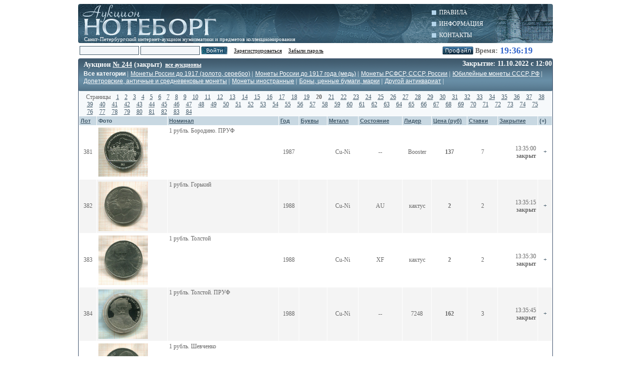

--- FILE ---
content_type: text/html; charset=utf-8
request_url: http://noteborg-auc.ru/auc244/page20/
body_size: 4666
content:
<?xml version="1.0" encoding="utf-8"?>
<!DOCTYPE html PUBLIC "-//W3C//DTD XHTML 1.1//EN" "http://www.w3.org/TR/xhtml11/DTD/xhtml11.dtd">
<html xmlns="http://www.w3.org/1999/xhtml" xml:lang="ru">
	<head>
		<title>Страница 20 Аукцион 244 интернет аукцион монет и медалей, монеты россии </title>
		<meta http-equiv="content-type" content="application/xhtml+xml;charset=utf-8" />
		<meta http-equiv="content-style-type" content="text/css" />
		<meta http-equiv="content-language" content="ru" />
                <link rel="shortcut icon" href="/favicon.ico" type="image/x-icon" />
		
		<meta name="description" content="Страница 20. Аукцион 244. . Интернет аукцион старинных монет и медалей" />
		<meta name="keywords" content="cтраница 20, Аукцион 244, интернет-аукцион, медаль, монеты россии, боны, крестики, рубль, полтинна, копейка, , аукцион монет, старинные монеты, продажа монет, монеты, аукцион медали" />

		<meta name="robots" content="ALL" />
		<link rel="stylesheet" type="text/css" media="all" charset="utf-8" href="/styles.css" />
		<script type='text/javascript' src='http://ajax.googleapis.com/ajax/libs/jquery/1.4/jquery.min.js'></script>
                <script type="text/javascript" charset="utf-8" src="/note.js?1"></script>
                <script type="text/javascript">var h = parseInt(19); var m = parseInt(36); var s = parseInt(13); var holl=0;</script>
</head>
<body>
<div id="site">
	<div id="header">
                <div id="topmenu"><a href="/rules/">Правила</a><a href="/info/">Информация</a><a href="/contacts/">Контакты</a></div>
		<div id="logo"><a href="/" title="Главная страница аукциона noteborg-auc.ru"></a></div>
		<span>Санкт-Петербургский интернет-аукцион нумизматики и предметов коллекционирования</span>
	</div>
	
	<form method="post">
	<div id="subheader">
			<div id="static-info">
				<a href="/users/profile/"><img src="/i/profile0.gif" title="Профайл" alt="Профайл" /></a>
				<span id="time_title">Время:</span> <span id="time">19:36:13</span>
			</div>
		
			<input type="text" name="log" class="inp" />
<input type="password" name="paz" class="inp" />
<input type="image" src="/i/submit00.gif" />
<a href="/users/register/">Зарегистрироваться</a>
<a href="/users/forgotpassword/">Забыли пароль</a>
	</div>
	</form>
	
	
		<div id="menu">
                        
                <div id="work-to">Закрытие: 11.10.2022 с 12:00</div>
		<div id="aucs"><span id="current-auc">Аукцион <a href="/auc244/">№ 244</a> (закрыт)</span>&nbsp;&nbsp;<a href="/archive/">все аукционы</a>&nbsp;&nbsp;</div>
			<ul class="categories">
				<li class="selected"><a href="/auc244/">Все категории</a>   |   </li>
				<li><a href="/auc244/russia1917/">Монеты России до 1917 (золото, серебро)</a>   |   </li>
				<li><a href="/auc244/russia1917cu/">Монеты России до 1917 года (медь)</a>   |   </li>
				<li><a href="/auc244/russia/">Монеты РСФСР, СССР, России</a>   |   </li>
                                <li><a href="/auc244/anniversary/">Юбилейные монеты СССР, РФ</a>   |   </li>
			</ul>
			<ul class="categories">
				<li><a href="/auc244/prepertine/">Допетровские, античные и средневековые монеты</a>   |   </li>
				<li><a href="/auc244/foreign/">Монеты иностранные</a>   |   </li>
				<!--<li><a href="/auc244/middleages/">Монеты антика, средневековье</a>   |   </li>-->
				<li><a href="/auc244/check/">Боны, ценные бумаги, марки</a>   |   </li>
				<li><a href="/auc244/awards/">Другой антиквариат</a>   |   </li>
			</ul>
		</div>
        <div id="content-obertka">
            <div class="pn1"><span class="pages">Страницы</span><a href="/auc244/">1</a><a href="/auc244/page2/">2</a><a href="/auc244/page3/">3</a><a href="/auc244/page4/">4</a><a href="/auc244/page5/">5</a><a href="/auc244/page6/">6</a><a href="/auc244/page7/">7</a><a href="/auc244/page8/">8</a><a href="/auc244/page9/">9</a><a href="/auc244/page10/" class="width25">10</a><a href="/auc244/page11/" class="width25">11</a><a href="/auc244/page12/" class="width25">12</a><a href="/auc244/page13/" class="width25">13</a><a href="/auc244/page14/" class="width25">14</a><a href="/auc244/page15/" class="width25">15</a><a href="/auc244/page16/" class="width25">16</a><a href="/auc244/page17/" class="width25">17</a><a href="/auc244/page18/" class="width25">18</a><a href="/auc244/page19/" class="width25">19</a><span class="width25">20</span><a href="/auc244/page21/" class="width25">21</a><a href="/auc244/page22/" class="width25">22</a><a href="/auc244/page23/" class="width25">23</a><a href="/auc244/page24/" class="width25">24</a><a href="/auc244/page25/" class="width25">25</a><a href="/auc244/page26/" class="width25">26</a><a href="/auc244/page27/" class="width25">27</a><a href="/auc244/page28/" class="width25">28</a><a href="/auc244/page29/" class="width25">29</a><a href="/auc244/page30/" class="width25">30</a><a href="/auc244/page31/" class="width25">31</a><a href="/auc244/page32/" class="width25">32</a><a href="/auc244/page33/" class="width25">33</a><a href="/auc244/page34/" class="width25">34</a><a href="/auc244/page35/" class="width25">35</a><a href="/auc244/page36/" class="width25">36</a><a href="/auc244/page37/" class="width25">37</a><a href="/auc244/page38/" class="width25">38</a><a href="/auc244/page39/" class="width25">39</a><a href="/auc244/page40/" class="width25">40</a><a href="/auc244/page41/" class="width25">41</a><a href="/auc244/page42/" class="width25">42</a><a href="/auc244/page43/" class="width25">43</a><a href="/auc244/page44/" class="width25">44</a><a href="/auc244/page45/" class="width25">45</a><a href="/auc244/page46/" class="width25">46</a><a href="/auc244/page47/" class="width25">47</a><a href="/auc244/page48/" class="width25">48</a><a href="/auc244/page49/" class="width25">49</a><a href="/auc244/page50/" class="width25">50</a><a href="/auc244/page51/" class="width25">51</a><a href="/auc244/page52/" class="width25">52</a><a href="/auc244/page53/" class="width25">53</a><a href="/auc244/page54/" class="width25">54</a><a href="/auc244/page55/" class="width25">55</a><a href="/auc244/page56/" class="width25">56</a><a href="/auc244/page57/" class="width25">57</a><a href="/auc244/page58/" class="width25">58</a><a href="/auc244/page59/" class="width25">59</a><a href="/auc244/page60/" class="width25">60</a><a href="/auc244/page61/" class="width25">61</a><a href="/auc244/page62/" class="width25">62</a><a href="/auc244/page63/" class="width25">63</a><a href="/auc244/page64/" class="width25">64</a><a href="/auc244/page65/" class="width25">65</a><a href="/auc244/page66/" class="width25">66</a><a href="/auc244/page67/" class="width25">67</a><a href="/auc244/page68/" class="width25">68</a><a href="/auc244/page69/" class="width25">69</a><a href="/auc244/page70/" class="width25">70</a><a href="/auc244/page71/" class="width25">71</a><a href="/auc244/page72/" class="width25">72</a><a href="/auc244/page73/" class="width25">73</a><a href="/auc244/page74/" class="width25">74</a><a href="/auc244/page75/" class="width25">75</a><a href="/auc244/page76/" class="width25">76</a><a href="/auc244/page77/" class="width25">77</a><a href="/auc244/page78/" class="width25">78</a><a href="/auc244/page79/" class="width25">79</a><a href="/auc244/page80/" class="width25">80</a><a href="/auc244/page81/" class="width25">81</a><a href="/auc244/page82/" class="width25">82</a><a href="/auc244/page83/" class="width25">83</a><a href="/auc244/page84/" class="width25">84</a></div>
		<table id="lots">
		<tr>
			<th><a href="?orderby=lot" title="Нажмите, чтобы отсортировать">Лот</a></th>
			<th>Фото</th>
			<th><a href="?orderby=nominal" title="Нажмите, чтобы отсортировать">Номинал</a></th>
			<th><a href="?orderby=year" title="Нажмите, чтобы отсортировать">Год</a></th>
			<th><a href="?orderby=chars" title="Нажмите, чтобы отсортировать">Буквы</a></th>
			<th><a href="?orderby=id_metal" title="Нажмите, чтобы отсортировать">Металл</a></th>
			<th><a href="?orderby=id_saved" title="Нажмите, чтобы отсортировать">Состояние</a></th>
			<th><a href="?orderby=lider" title="Нажмите, чтобы отсортировать">Лидер</a></th>
			<th class="w65"><a href="?orderby=bit" title="Нажмите, чтобы отсортировать">Цена&nbsp;(руб)</a></th>
			<th><a href="?orderby=bits" title="Нажмите, чтобы отсортировать">Ставки</a></th>
			<th><a href="?orderby=dt" title="Нажмите, чтобы отсортировать">Закрытие</a></th>
			<th>(+)</th>
		</tr>

		<tr>
			<td id="td283020" class="c">381</td>
			<td><a href="/auc244/id283020/"><img src="/images/photos/smallimages/565780.jpg" alt="1 рубль. Бородино. ПРУФ 1987г" /></a></td>
			<td class="t">
				
				1 рубль. Бородино. ПРУФ
			</td>
			<td class="c">1987</td>
			<td class="c"></td>
			<td class="c">Cu-Ni</td>
			<td class="c">--</td>
			<td class="c" id="lider283020">Booster</td>
			<td class="cp"><span id="price283020" class="sp">137</span></td>
			<td class="c" id="bits283020" class="r">7</td>
			<td class="r">13:35:00<b id="time283020" class="bl">закрыт</b></td>
			<td class="c"><a href="javascript://" title="Добавить лот в профайл" class="addtoprofile" id="button3-283020">+</a><span id="load3-283020" class="load3"></span></td>
		</tr>

		<tr class="biege">
			<td id="td282891" class="c">382</td>
			<td><a href="/auc244/id282891/"><img src="/images/photos/smallimages/565524.jpg" alt="1 рубль. Горький 1988г" /></a></td>
			<td class="t">
				
				1 рубль. Горький
			</td>
			<td class="c">1988</td>
			<td class="c"></td>
			<td class="c">Cu-Ni</td>
			<td class="c">AU</td>
			<td class="c" id="lider282891">кактус</td>
			<td class="cp"><span id="price282891" class="sp">2</span></td>
			<td class="c" id="bits282891" class="r">2</td>
			<td class="r">13:35:15<b id="time282891" class="bl">закрыт</b></td>
			<td class="c"><a href="javascript://" title="Добавить лот в профайл" class="addtoprofile" id="button3-282891">+</a><span id="load3-282891" class="load3"></span></td>
		</tr>

		<tr>
			<td id="td282893" class="c">383</td>
			<td><a href="/auc244/id282893/"><img src="/images/photos/smallimages/565528.jpg" alt="1 рубль. Толстой 1988г" /></a></td>
			<td class="t">
				
				1 рубль. Толстой
			</td>
			<td class="c">1988</td>
			<td class="c"></td>
			<td class="c">Cu-Ni</td>
			<td class="c">XF</td>
			<td class="c" id="lider282893">кактус</td>
			<td class="cp"><span id="price282893" class="sp">2</span></td>
			<td class="c" id="bits282893" class="r">2</td>
			<td class="r">13:35:30<b id="time282893" class="bl">закрыт</b></td>
			<td class="c"><a href="javascript://" title="Добавить лот в профайл" class="addtoprofile" id="button3-282893">+</a><span id="load3-282893" class="load3"></span></td>
		</tr>

		<tr class="biege">
			<td id="td283014" class="c">384</td>
			<td><a href="/auc244/id283014/"><img src="/images/photos/smallimages/565768.jpg" alt="1 рубль. Толстой. ПРУФ 1988г" /></a></td>
			<td class="t">
				
				1 рубль. Толстой. ПРУФ
			</td>
			<td class="c">1988</td>
			<td class="c"></td>
			<td class="c">Cu-Ni</td>
			<td class="c">--</td>
			<td class="c" id="lider283014">7248</td>
			<td class="cp"><span id="price283014" class="sp">162</span></td>
			<td class="c" id="bits283014" class="r">3</td>
			<td class="r">13:35:45<b id="time283014" class="bl">закрыт</b></td>
			<td class="c"><a href="javascript://" title="Добавить лот в профайл" class="addtoprofile" id="button3-283014">+</a><span id="load3-283014" class="load3"></span></td>
		</tr>

		<tr>
			<td id="td282861" class="c">385</td>
			<td><a href="/auc244/id282861/"><img src="/images/photos/smallimages/565464.jpg" alt="1 рубль. Шевченко 1989г" /></a></td>
			<td class="t">
				
				1 рубль. Шевченко
			</td>
			<td class="c">1989</td>
			<td class="c"></td>
			<td class="c">Cu-Ni</td>
			<td class="c">AU</td>
			<td class="c" id="lider282861">кактус</td>
			<td class="cp"><span id="price282861" class="sp">26</span></td>
			<td class="c" id="bits282861" class="r">3</td>
			<td class="r">13:36:00<b id="time282861" class="bl">закрыт</b></td>
			<td class="c"><a href="javascript://" title="Добавить лот в профайл" class="addtoprofile" id="button3-282861">+</a><span id="load3-282861" class="load3"></span></td>
		</tr>

		<tr class="biege">
			<td id="td282867" class="c">386</td>
			<td><a href="/auc244/id282867/"><img src="/images/photos/smallimages/565476.jpg" alt="1 рубль. Мусоргский 1989г" /></a></td>
			<td class="t">
				
				1 рубль. Мусоргский
			</td>
			<td class="c">1989</td>
			<td class="c"></td>
			<td class="c">Cu-Ni</td>
			<td class="c">AU</td>
			<td class="c" id="lider282867">кактус</td>
			<td class="cp"><span id="price282867" class="sp">2</span></td>
			<td class="c" id="bits282867" class="r">2</td>
			<td class="r">13:36:15<b id="time282867" class="bl">закрыт</b></td>
			<td class="c"><a href="javascript://" title="Добавить лот в профайл" class="addtoprofile" id="button3-282867">+</a><span id="load3-282867" class="load3"></span></td>
		</tr>

		<tr>
			<td id="td282890" class="c">387</td>
			<td><a href="/auc244/id282890/"><img src="/images/photos/smallimages/565522.jpg" alt="1 рубль. Михаил Эминеску 1989г" /></a></td>
			<td class="t">
				
				1 рубль. Михаил Эминеску
			</td>
			<td class="c">1989</td>
			<td class="c"></td>
			<td class="c">Cu-Ni</td>
			<td class="c">AU-XF</td>
			<td class="c" id="lider282890">кактус</td>
			<td class="cp"><span id="price282890" class="sp">26</span></td>
			<td class="c" id="bits282890" class="r">3</td>
			<td class="r">13:36:30<b id="time282890" class="bl">закрыт</b></td>
			<td class="c"><a href="javascript://" title="Добавить лот в профайл" class="addtoprofile" id="button3-282890">+</a><span id="load3-282890" class="load3"></span></td>
		</tr>

		<tr class="biege">
			<td id="td282892" class="c">388</td>
			<td><a href="/auc244/id282892/"><img src="/images/photos/smallimages/565526.jpg" alt="1 рубль. Лермонтов 1989г" /></a></td>
			<td class="t">
				
				1 рубль. Лермонтов
			</td>
			<td class="c">1989</td>
			<td class="c"></td>
			<td class="c">Cu-Ni</td>
			<td class="c">AU-XF</td>
			<td class="c" id="lider282892">кактус</td>
			<td class="cp"><span id="price282892" class="sp">2</span></td>
			<td class="c" id="bits282892" class="r">2</td>
			<td class="r">13:36:45<b id="time282892" class="bl">закрыт</b></td>
			<td class="c"><a href="javascript://" title="Добавить лот в профайл" class="addtoprofile" id="button3-282892">+</a><span id="load3-282892" class="load3"></span></td>
		</tr>

		<tr>
			<td id="td283013" class="c">389</td>
			<td><a href="/auc244/id283013/"><img src="/images/photos/smallimages/565766.jpg" alt="1 рубль. Михаил Эминеску. ПРУФ 1989г" /></a></td>
			<td class="t">
				
				1 рубль. Михаил Эминеску. ПРУФ
			</td>
			<td class="c">1989</td>
			<td class="c"></td>
			<td class="c">Cu-Ni</td>
			<td class="c">--</td>
			<td class="c" id="lider283013">Booster</td>
			<td class="cp"><span id="price283013" class="sp">123</span></td>
			<td class="c" id="bits283013" class="r">7</td>
			<td class="r">13:37:00<b id="time283013" class="bl">закрыт</b></td>
			<td class="c"><a href="javascript://" title="Добавить лот в профайл" class="addtoprofile" id="button3-283013">+</a><span id="load3-283013" class="load3"></span></td>
		</tr>

		<tr class="biege">
			<td id="td283015" class="c">390</td>
			<td><a href="/auc244/id283015/"><img src="/images/photos/smallimages/565770.jpg" alt="1 рубль. Хамза Хаким-заде Ниязи. ПРУФ 1989г" /></a></td>
			<td class="t">
				
				1 рубль. Хамза Хаким-заде Ниязи. ПРУФ
			</td>
			<td class="c">1989</td>
			<td class="c"></td>
			<td class="c">Cu-Ni</td>
			<td class="c">--</td>
			<td class="c" id="lider283015">Booster</td>
			<td class="cp"><span id="price283015" class="sp">164</span></td>
			<td class="c" id="bits283015" class="r">4</td>
			<td class="r">13:37:15<b id="time283015" class="bl">закрыт</b></td>
			<td class="c"><a href="javascript://" title="Добавить лот в профайл" class="addtoprofile" id="button3-283015">+</a><span id="load3-283015" class="load3"></span></td>
		</tr>

		<tr>
			<td id="td287211" class="c">391</td>
			<td><a href="/auc244/id287211/"><img src="/images/photos/smallimages/574158.jpg" alt="1 рубль. Шевченко. ПРУФ 1989г" /></a></td>
			<td class="t">
				
				1 рубль. Шевченко. ПРУФ
			</td>
			<td class="c">1989</td>
			<td class="c"></td>
			<td class="c">Cu-Ni</td>
			<td class="c">--</td>
			<td class="c" id="lider287211">Ставр</td>
			<td class="cp"><span id="price287211" class="sp">140</span></td>
			<td class="c" id="bits287211" class="r">13</td>
			<td class="r">13:37:30<b id="time287211" class="bl">закрыт</b></td>
			<td class="c"><a href="javascript://" title="Добавить лот в профайл" class="addtoprofile" id="button3-287211">+</a><span id="load3-287211" class="load3"></span></td>
		</tr>

		<tr class="biege">
			<td id="td282862" class="c">392</td>
			<td><a href="/auc244/id282862/"><img src="/images/photos/smallimages/565466.jpg" alt="1 рубль. Чайковский 1990г" /></a></td>
			<td class="t">
				
				1 рубль. Чайковский
			</td>
			<td class="c">1990</td>
			<td class="c"></td>
			<td class="c">Cu-Ni</td>
			<td class="c">AU-XF</td>
			<td class="c" id="lider282862">кактус</td>
			<td class="cp"><span id="price282862" class="sp">2</span></td>
			<td class="c" id="bits282862" class="r">2</td>
			<td class="r">13:37:45<b id="time282862" class="bl">закрыт</b></td>
			<td class="c"><a href="javascript://" title="Добавить лот в профайл" class="addtoprofile" id="button3-282862">+</a><span id="load3-282862" class="load3"></span></td>
		</tr>

		<tr>
			<td id="td282863" class="c">393</td>
			<td><a href="/auc244/id282863/"><img src="/images/photos/smallimages/565468.jpg" alt="1 рубль. Франциск Скорина 1990г" /></a></td>
			<td class="t">
				
				1 рубль. Франциск Скорина
			</td>
			<td class="c">1990</td>
			<td class="c"></td>
			<td class="c">Cu-Ni</td>
			<td class="c">AU</td>
			<td class="c" id="lider282863">кактус</td>
			<td class="cp"><span id="price282863" class="sp">26</span></td>
			<td class="c" id="bits282863" class="r">3</td>
			<td class="r">13:38:00<b id="time282863" class="bl">закрыт</b></td>
			<td class="c"><a href="javascript://" title="Добавить лот в профайл" class="addtoprofile" id="button3-282863">+</a><span id="load3-282863" class="load3"></span></td>
		</tr>

		<tr class="biege">
			<td id="td282883" class="c">394</td>
			<td><a href="/auc244/id282883/"><img src="/images/photos/smallimages/565508.jpg" alt="1 рубль. Янис Райнис 1990г" /></a></td>
			<td class="t">
				
				1 рубль. Янис Райнис
			</td>
			<td class="c">1990</td>
			<td class="c"></td>
			<td class="c">Cu-Ni</td>
			<td class="c">AU</td>
			<td class="c" id="lider282883">кактус</td>
			<td class="cp"><span id="price282883" class="sp">26</span></td>
			<td class="c" id="bits282883" class="r">3</td>
			<td class="r">13:38:15<b id="time282883" class="bl">закрыт</b></td>
			<td class="c"><a href="javascript://" title="Добавить лот в профайл" class="addtoprofile" id="button3-282883">+</a><span id="load3-282883" class="load3"></span></td>
		</tr>

		<tr>
			<td id="td282889" class="c">395</td>
			<td><a href="/auc244/id282889/"><img src="/images/photos/smallimages/565520.jpg" alt="1 рубль. Антон Чехов 1990г" /></a></td>
			<td class="t">
				
				1 рубль. Антон Чехов
			</td>
			<td class="c">1990</td>
			<td class="c"></td>
			<td class="c">Cu-Ni</td>
			<td class="c">AU-XF</td>
			<td class="c" id="lider282889">кактус</td>
			<td class="cp"><span id="price282889" class="sp">2</span></td>
			<td class="c" id="bits282889" class="r">2</td>
			<td class="r">13:38:30<b id="time282889" class="bl">закрыт</b></td>
			<td class="c"><a href="javascript://" title="Добавить лот в профайл" class="addtoprofile" id="button3-282889">+</a><span id="load3-282889" class="load3"></span></td>
		</tr>

		<tr class="biege">
			<td id="td283009" class="c">396</td>
			<td><a href="/auc244/id283009/"><img src="/images/photos/smallimages/565758.jpg" alt="1 рубль. Янис Райнис. ПРУФ 1990г" /></a></td>
			<td class="t">
				
				1 рубль. Янис Райнис. ПРУФ
			</td>
			<td class="c">1990</td>
			<td class="c"></td>
			<td class="c">Cu-Ni</td>
			<td class="c">--</td>
			<td class="c" id="lider283009">Booster</td>
			<td class="cp"><span id="price283009" class="sp">2</span></td>
			<td class="c" id="bits283009" class="r">2</td>
			<td class="r">13:38:45<b id="time283009" class="bl">закрыт</b></td>
			<td class="c"><a href="javascript://" title="Добавить лот в профайл" class="addtoprofile" id="button3-283009">+</a><span id="load3-283009" class="load3"></span></td>
		</tr>

		<tr>
			<td id="td283010" class="c">397</td>
			<td><a href="/auc244/id283010/"><img src="/images/photos/smallimages/565760.jpg" alt="1 рубль. Франциск Скорина. ПРУФ 1990г" /></a></td>
			<td class="t">
				
				1 рубль. Франциск Скорина. ПРУФ
			</td>
			<td class="c">1990</td>
			<td class="c"></td>
			<td class="c">Cu-Ni</td>
			<td class="c">--</td>
			<td class="c" id="lider283010">7248</td>
			<td class="cp"><span id="price283010" class="sp">153</span></td>
			<td class="c" id="bits283010" class="r">4</td>
			<td class="r">13:39:00<b id="time283010" class="bl">закрыт</b></td>
			<td class="c"><a href="javascript://" title="Добавить лот в профайл" class="addtoprofile" id="button3-283010">+</a><span id="load3-283010" class="load3"></span></td>
		</tr>

		<tr class="biege">
			<td id="td283012" class="c">398</td>
			<td><a href="/auc244/id283012/"><img src="/images/photos/smallimages/565764.jpg" alt="1 рубль. Франциск Скорина. ПРУФ 1990г" /></a></td>
			<td class="t">
				
				1 рубль. Франциск Скорина. ПРУФ
			</td>
			<td class="c">1990</td>
			<td class="c"></td>
			<td class="c">Cu-Ni</td>
			<td class="c">--</td>
			<td class="c" id="lider283012">7248</td>
			<td class="cp"><span id="price283012" class="sp">153</span></td>
			<td class="c" id="bits283012" class="r">4</td>
			<td class="r">13:39:15<b id="time283012" class="bl">закрыт</b></td>
			<td class="c"><a href="javascript://" title="Добавить лот в профайл" class="addtoprofile" id="button3-283012">+</a><span id="load3-283012" class="load3"></span></td>
		</tr>

		<tr>
			<td id="td283024" class="c">399</td>
			<td><a href="/auc244/id283024/"><img src="/images/photos/smallimages/565788.jpg" alt="1 рубль. Антон Чехов. ПРУФ 1990г" /></a></td>
			<td class="t">
				
				1 рубль. Антон Чехов. ПРУФ
			</td>
			<td class="c">1990</td>
			<td class="c"></td>
			<td class="c">Cu-Ni</td>
			<td class="c">--</td>
			<td class="c" id="lider283024">Booster</td>
			<td class="cp"><span id="price283024" class="sp">2</span></td>
			<td class="c" id="bits283024" class="r">2</td>
			<td class="r">13:39:30<b id="time283024" class="bl">закрыт</b></td>
			<td class="c"><a href="javascript://" title="Добавить лот в профайл" class="addtoprofile" id="button3-283024">+</a><span id="load3-283024" class="load3"></span></td>
		</tr>

		<tr class="biege">
			<td id="td287214" class="c">400</td>
			<td><a href="/auc244/id287214/"><img src="/images/photos/smallimages/574164.jpg" alt="1 рубль. Антон Чехов. ПРУФ 1990г" /></a></td>
			<td class="t">
				
				1 рубль. Антон Чехов. ПРУФ
			</td>
			<td class="c">1990</td>
			<td class="c"></td>
			<td class="c">Cu-Ni</td>
			<td class="c">--</td>
			<td class="c" id="lider287214">Ставр</td>
			<td class="cp"><span id="price287214" class="sp">136</span></td>
			<td class="c" id="bits287214" class="r">5</td>
			<td class="r">13:39:45<b id="time287214" class="bl">закрыт</b></td>
			<td class="c"><a href="javascript://" title="Добавить лот в профайл" class="addtoprofile" id="button3-287214">+</a><span id="load3-287214" class="load3"></span></td>
		</tr>
</table>
<div class="pn1"><span class="pages">Страницы</span><a href="/auc244/">1</a><a href="/auc244/page2/">2</a><a href="/auc244/page3/">3</a><a href="/auc244/page4/">4</a><a href="/auc244/page5/">5</a><a href="/auc244/page6/">6</a><a href="/auc244/page7/">7</a><a href="/auc244/page8/">8</a><a href="/auc244/page9/">9</a><a href="/auc244/page10/" class="width25">10</a><a href="/auc244/page11/" class="width25">11</a><a href="/auc244/page12/" class="width25">12</a><a href="/auc244/page13/" class="width25">13</a><a href="/auc244/page14/" class="width25">14</a><a href="/auc244/page15/" class="width25">15</a><a href="/auc244/page16/" class="width25">16</a><a href="/auc244/page17/" class="width25">17</a><a href="/auc244/page18/" class="width25">18</a><a href="/auc244/page19/" class="width25">19</a><span class="width25">20</span><a href="/auc244/page21/" class="width25">21</a><a href="/auc244/page22/" class="width25">22</a><a href="/auc244/page23/" class="width25">23</a><a href="/auc244/page24/" class="width25">24</a><a href="/auc244/page25/" class="width25">25</a><a href="/auc244/page26/" class="width25">26</a><a href="/auc244/page27/" class="width25">27</a><a href="/auc244/page28/" class="width25">28</a><a href="/auc244/page29/" class="width25">29</a><a href="/auc244/page30/" class="width25">30</a><a href="/auc244/page31/" class="width25">31</a><a href="/auc244/page32/" class="width25">32</a><a href="/auc244/page33/" class="width25">33</a><a href="/auc244/page34/" class="width25">34</a><a href="/auc244/page35/" class="width25">35</a><a href="/auc244/page36/" class="width25">36</a><a href="/auc244/page37/" class="width25">37</a><a href="/auc244/page38/" class="width25">38</a><a href="/auc244/page39/" class="width25">39</a><a href="/auc244/page40/" class="width25">40</a><a href="/auc244/page41/" class="width25">41</a><a href="/auc244/page42/" class="width25">42</a><a href="/auc244/page43/" class="width25">43</a><a href="/auc244/page44/" class="width25">44</a><a href="/auc244/page45/" class="width25">45</a><a href="/auc244/page46/" class="width25">46</a><a href="/auc244/page47/" class="width25">47</a><a href="/auc244/page48/" class="width25">48</a><a href="/auc244/page49/" class="width25">49</a><a href="/auc244/page50/" class="width25">50</a><a href="/auc244/page51/" class="width25">51</a><a href="/auc244/page52/" class="width25">52</a><a href="/auc244/page53/" class="width25">53</a><a href="/auc244/page54/" class="width25">54</a><a href="/auc244/page55/" class="width25">55</a><a href="/auc244/page56/" class="width25">56</a><a href="/auc244/page57/" class="width25">57</a><a href="/auc244/page58/" class="width25">58</a><a href="/auc244/page59/" class="width25">59</a><a href="/auc244/page60/" class="width25">60</a><a href="/auc244/page61/" class="width25">61</a><a href="/auc244/page62/" class="width25">62</a><a href="/auc244/page63/" class="width25">63</a><a href="/auc244/page64/" class="width25">64</a><a href="/auc244/page65/" class="width25">65</a><a href="/auc244/page66/" class="width25">66</a><a href="/auc244/page67/" class="width25">67</a><a href="/auc244/page68/" class="width25">68</a><a href="/auc244/page69/" class="width25">69</a><a href="/auc244/page70/" class="width25">70</a><a href="/auc244/page71/" class="width25">71</a><a href="/auc244/page72/" class="width25">72</a><a href="/auc244/page73/" class="width25">73</a><a href="/auc244/page74/" class="width25">74</a><a href="/auc244/page75/" class="width25">75</a><a href="/auc244/page76/" class="width25">76</a><a href="/auc244/page77/" class="width25">77</a><a href="/auc244/page78/" class="width25">78</a><a href="/auc244/page79/" class="width25">79</a><a href="/auc244/page80/" class="width25">80</a><a href="/auc244/page81/" class="width25">81</a><a href="/auc244/page82/" class="width25">82</a><a href="/auc244/page83/" class="width25">83</a><a href="/auc244/page84/" class="width25">84</a></div>        </div>
		
	<div id="footer">
		<div id="footer-center">
			Санкт-Петербургский интернет-аукцион<br />
нумизматики и предметов коллекционирования
<!-- Yandex.Metrika counter --><script type="text/javascript">(function (d, w, c) { (w[c] = w[c] || []).push(function() { try { w.yaCounter21194110 = new Ya.Metrika({id:21194110, webvisor:true, clickmap:true, trackLinks:true, accurateTrackBounce:true}); } catch(e) { } }); var n = d.getElementsByTagName("script")[0], s = d.createElement("script"), f = function () { n.parentNode.insertBefore(s, n); }; s.type = "text/javascript"; s.async = true; s.src = (d.location.protocol == "https:" ? "https:" : "http:") + "//mc.yandex.ru/metrika/watch.js"; if (w.opera == "[object Opera]") { d.addEventListener("DOMContentLoaded", f, false); } else { f(); } })(document, window, "yandex_metrika_callbacks");</script><noscript><div><img src="//mc.yandex.ru/watch/21194110" style="position:absolute; left:-9999px;" alt="" /></div></noscript><!-- /Yandex.Metrika counter -->		</div>
	</div>
</div>
    
</body>
</html>

--- FILE ---
content_type: text/html; charset=UTF-8
request_url: http://noteborg-auc.ru/aj/kuranty.php
body_size: 63
content:
{"h":19,"m":36,"s":15}

--- FILE ---
content_type: text/css
request_url: http://noteborg-auc.ru/styles.css
body_size: 10902
content:
biegebody, html
{
	width: 100%;
	height: 100%;
	min-width: 1004px;
	margin: 0;
	padding: 0;
	font: normal 12px Verdana;
	color: #333333;
	text-align: center;
}
#site
{
	width: 964px;
	margin: 0 auto;
	text-align: left;
        color: #666666;
	/*background: #fff url('/i/site_bg.jpg') top no-repeat;	*/
}
a
{
	/*color: #434343;*/
        color: #3F5767;
}

hr
{
    height: 0;
    border-top: 0;
    border-bottom: #3F5767 1px solid;
}

img
{
	border: 0;
}
form
{
	margin: 0;
}

h1
{
    font: normal 24px Verdana;
    margin: 10px 0;
    color: #3F5767;
}

h2
{
    font: normal 19px Verdana;
    padding: 10px 0;
    margin: 0;
    color: #3F5767;
}

h3
{
    font: normal 17px Verdana;
    padding: 10px 0;
    margin: 0;
    color: #3F5767;
}


#header
{
	height: 85px;
	margin-top: 4px;
	background: url('/i/header_bg.png') no-repeat;
	color: #fad396;
}
* html #header
{
	height: 85px;
}

#header span
{
        display: block;
        color: #ffffff;
        font-size: 11px;
        margin-left: 12px;
}

#logo
{
	height: 65px;
}
#logo a
{
	width: 280px;
	height: 65px;
	display: block;
        position: absolute;
        margin-left: 12px;
}

#topmenu
{
    color: #ffffff;
    float: right;
    margin: 6px 130px 0 0;
}

#topmenu a
{
    color: #ffffff;
    text-transform: uppercase;
    display: block;
    padding: 4px 15px 4px 15px;
    background: url('/i/li.gif') left center no-repeat;
    text-decoration: none;
}

#static-info
{
	/*float: right;*/
	color: #260e00;
	font: bold 14px/15px Verdana;
	vertical-align: top;
	height: 22px;
        position: absolute;
        margin-left: 724px;
}
#subheader #static-info *
{
	vertical-align: bottom;
}
#subheader #static-info img, #subheader #static-info a, #subheader #static-info span
{
	vertical-align: middle;
}
#time
{
	font: bold 18px/18px Verdana;
}

* html #subheader #static-info *
{
	vertical-align: middle;
}
* html #time
{
	font: bold 17px/17px Verdana;
}

#subheader
{
	height: 25px;
	padding: 0 4px 0 3px;
        font: normal 11px/11px Verdana;
}
#subheader *
{
	vertical-align: middle;
}
#subheader a
{
	color: #000;
	font: normal 11px/11px Verdana;
	text-decoration: underline;
	padding-left: 10px;
}

.inp
{
	height: 14px;
	background: #F3F6F9;
	color: #3f5767;
	border: #3f5767 1px solid;
	font: normal 11px/11px Verdana;
	width: 114px;
}

* html .inp
{
	height: 16px;
}

.categories
{
	list-style: none;
	margin: 0;
	padding: 3px 0 0 11px;
}
.categories li
{
	margin-right: 5px;
	float: left;
	color: #ffffff;
}
.categories li a
{
	font: normal 12px Arial;
	color: #ffffff;
}
#work-to
{
	float: right;
	color: #ffffff;
	font: bold 14px Verdana;
	margin: 3px 6px 0 0;
}
#aucs
{
	color: #ffffff;
	font: bold 12px Verdana;
	padding: 5px 0 0 11px;
}
#aucs a
{
	font: bold 12px Verdana;
	color: #ffffff;
}
#current-auc, #current-auc a
{
	color: #ffffff;
	font: bold 14px Verdana;
}

#menu
{
	background: url('/i/menu_bg0.png') no-repeat;
	height: 66px;
}

.page-navigator, #content
{
	border-left: #a86100 1px solid;
	border-right: #a86100 1px solid;
}

* html #lots
{
	width: 956px;
	margin-left: 3px;
}

.page-navigator
{
	padding: 8px 11px;
	line-height: 20px;
}

#lots
{
	width: 100%;
	border: 0;
	border-collapse: collapse;
	border-spacing: 0;
}
#lots th
{
	background: #c8d8e2;
	font: bold 11px Arial;
        color: #3f5767;
}
#lots th, #lots td
{
	border: #fff 1px solid;
	padding: 3px;
}
#lots th a
{
    color: #3f5767;
}
#lots td
{
	font: normal 12px Verdana;
	height: 102px;
        max-height: 102px;
        overflow: hidden;
        background: #ffffff;
}

#lots img
{
    display: block;
    max-height: 100px;
    overflow: hidden;
}

#lots .t img
{
    display: inline;
}

#lots th.c, #lots td.c
{
	text-align: center;
        background: #ffffff;
}

#lots .cp
{
        height: 86px;
        vertical-align: top;
        background: #ffffff;
}

.cp .sp
{
    display: block;
    line-height: 101px;
    height: 101px;
    text-align: center;
    font-weight: bold;
}

#lots td.c a
{
	text-decoration: none;
}

#lots td.c-s
{
	text-align: center;
	background: #b55500;
}
#lots .t
{
	vertical-align: top;
	padding-bottom: 28px;
	overflow: hidden;
        width: 218px;
        height: 74px;
        background: #ffffff;
}

#lots th.r, #lots td.r
{
	text-align: right;
        background: #ffffff;
}
#lots tr.biege td
{
	background: #f4f4f4;
}
.quick-bit
{
	width: 207px;
	height: 17px;
	color: #3f5767;
	font: normal 11px Arial;
	background: #ffffff;
	border: #3f5767 1px solid;
	padding: 2px 5px;
	position: absolute;
	margin-top: 75px;
}
* html .quick-bit
{
	width: 217px;
}
.quick-bit a
{
	color: #3f5767;
	font: normal 11px Arial;
}
.quick-bit input
{
	width: 47px;
	height: 13px;
	border: #3F5767 1px solid;
	margin: 0 3px;
	color: #3f5767;
	font: normal 11px Arial;
	
}
.update, .load2
{
	display: block;
	position: absolute;
	margin-top: 76px;
}
.w65
{
	width: 65px;
}
#footer, #footer a
{
	color: #ffffff;
}
#footer-center
{
	width: 620px;
	margin: 15px 0 0 17px;
	font: normal 11px Verdana;
}
#footer
{
	clear: both;
	height: 71px;
	padding-top: 20px;
	background: url('/i/footer_b.png') no-repeat;
}
* html #footer
{
	height: 91px;
	width: 960px;
	margin-left: 4px;
}
#footer ul
{
	list-style: none;
	padding-left: 14px;
	margin: 0;
}
#footer ul li
{
	margin-bottom: 5px;
}
#footer ul li a
{
	font: normal 10px Verdana;
}
#content-part
{
        clear: both;
        padding: 3px 4px 0 0;
        background: url('/i/content_top_bg.png') no-repeat;
}
#content-obertka
{
	min-height: 550px;
    padding: 0 1px;
    background: url('/i/content_0.png') 0 3px repeat-y;
    width: 958px;
}
* html #content-part
{
	height: 300px;
}
.categories .selected a
{
	font-weight: bold;
	text-decoration: none;
}
.pn1 {font: normal 12px Tahoma; padding: 5px 10px; height: 14px;}
.pn1 span.pages {float: left; width: 60px; display: inline; font-weight: normal;}
.pn1 a, .pn1 span {display: block; width: 17px; text-align:center; float: left;}
.pn1 span {font-weight: bold;}
.pn1 .width25 {width: 25px;}

#right-container
{
    float: right;
    width: 214px;
    margin-left: 2px;
}

.right-block
{
    /*background: #792f04 url('/i/rightblock_bg.jpg') bottom no-repeat;*/
    background: #fff;
    color: #3f5767;
    margin: 0 4px 3px 0;
    font: normal 13px/20px Tahoma;
    
}

.obertka
{
    padding: 10px;
    border-top: #3f5767 1px solid;
    border-bottom: #3f5767 1px solid;
}

.right-block a
{
    color: #3F5767;
}

.bestlot
{
    width: 360px;
    height: 105px;
    padding: 6px 0 0 5px;
}

.bestlot img
{
    float: left;
    margin-right: 15px;
    border: #b1aca0 1px solid;
}

#bestlots
{
    /*background: #fdf0ce;*/
    border-top: #792f04 1px solid;
    border-bottom: #792f04 1px solid;
    padding-bottom: 10px;
    margin: 10px 0;
    font: normal 14px Arial;
    color: #260e00;
}
#bestlots h3
{
    text-align: center;
    margin: 10px;
    font: normal 18px Arial;
}

.clear
{
   clear: both;    
}

.big-orange
{
    font: normal 18px Verdana;
    color: #3f5767;
}
.small-orange
{
    font: normal 12px Verdana;
    color: #be842e;
}

.news-date, .news-title
{
    font-weight: bold;
}

.news-text
{
    display: block;
    margin-bottom: 30px;
}

.big-input
{
    width: 150px;
}

.big-input3
{
    width: 300px;
}

.big-input2
{
    width: 250px;
    margin: 10px 0;
}

.small-input
{
    width: 33px;
}
.small2-input
{
    width: 20px;
}
.small-input, .small2-input, .big-input, .big-input2, .middle-input, .big-input3
{
    height: 13px;
    border: #3f5767 1px solid;
    font: normal 11px Arial;
    background: #F3F6F9;
    color: #3f5767;
}
.middle-input
{
    width: 92px;
}

.txtarea
{
    color: #3f5767;
    width: 426px;
    height: 50px;
    border: #3f5767 1px solid;
    font: normal 11px Tahoma;
    background: #F3F6F9;
}

.txtarea2
{
    width: 650px;
    height: 80px;
    border: #be842e 1px solid;
    font: normal 11px Tahoma;
}


.lineheight18
{
    line-height: 18px;
}

#submit
{
    padding: 10px 0;
}

.checkbox
{
    margin: 3px 3px 5px 4px;
    vertical-align: middle;
}
.small-font
{
    font: normal 10px Verdana;
}

#bit-list-title
{
    font: normal 14px Arial;
    color: #260e00;
    margin: 20px 0 3px;
}

#bit-list
{
    border-collapse: collapse;
    border-spacing: 0;
}
#bit-list td
{
    border: #ffffff 1px solid;
    color: #666666;
    background: #f4f4f4;
    text-align: center;
    font: normal 11px Arial;
    padding: 2px 8px;
}
#bit-list th
{
    border: #ffffff 1px solid;
    text-align: center;
    font: bold 11px Arial;
    background: #C8D8E2;
    color: #3F5767;
    padding: 2px 8px;
}

#lot-page
{
    padding: 20px 10px 10px 20px;
}


#lot-page h1
{
    width: 428px;
}


#lot-page-nav
{
    margin: 5px 0 0;
    width: 230px;
}
#lot-page-nav a, #lot-page-nav b
{
    padding-right: 5px;
}

#quick-bit-lot, #hide-bit-lot
{
    color: #341e11;
    font: normal 11px Arial;
    margin: 10px 0;
    width: 220px;
    text-align: right;
}

#quick-bit-lot a, #hide-bit-lot a
{
    color: #341e11;
}

#quick-bit-lot input, #hide-bit-lot input
{
    width: 50px;
    height: 12px;
    border: #341e11 1px solid;
    text-align: right;
    margin: 0 10px;
    font: normal 11px Arial;
}

.red-bold
{
    color: #ff0000;
    font: bold 14px Verdana;
}

#profile-menu a
{
    color: #ffffff;
    font: normal 12px Arial;
}
#profile-menu
{
    font: normal 12px Arial;
}
#profile-menu
{
    padding: 2px 11px 0;
    line-height: 18px;
    color: #ffffff;
}

#lot-buttons
{
    margin-top: 5px;
}

.question, .answer
{
    margin: 10px 0;
    padding: 10px 3px;
}
.answer
{
    background: #e3e3e3;
    margin-left: 30px;
}

.msg-date
{
    font: normal 10px Arial;
    margin-bottom: 5px;
}

.arr
{
    font: normal 14px Arial;
}

.zb
{
    font: normal 10px Arial;
    color: #222222;
}

.preview
{
    border: #BBBCBF 1px solid;
}

.preview-active
{
    border: #3F5767 1px solid;
}

.bl
{
    display: block;
}

#usef
{
    margin-top: 3px;
}

#mainpage h1
{
    font: normal 18px Arial;
    margin: 10px 0 5px 0;
}

#parcels tr.biege td
{
	background: #fdf0ce;
}
#parcels
{
	border: 0;
	border-collapse: collapse;
	border-spacing: 0;
}
#parcels th
{
	background: #C8D8E2;
	font: bold 12px Arial;
}
#parcels th, #parcels td
{
	border: #ffffff 1px dotted;
        color: #3f5767;
	padding: 3px 5px;
}

#static-info #time
{
    color: #3366cc;
}

#static-info span
{
    color: #666666;
}

/* голландский */
#quick-bit-holl, #hide-bit-holl
{
    color: #341e11;
    font: normal 11px Arial;
    margin: 10px 0;
    width: 220px;
    text-align: right;
}

#quick-bit-holl a, #hide-bit-holl a
{
    color: #341e11; width: 60px;
    float: right;
    display: block;
    text-align: left;
}

#quick-bit-holl input, #hide-bit-holl input
{
    width: 50px;
    height: 12px;
    border: #341e11 1px solid;
    text-align: right;
    margin: 0 10px;
    font: normal 11px Arial;
}

#quick-bit-holl input {background: #dddddd;}

--- FILE ---
content_type: application/javascript
request_url: http://noteborg-auc.ru/note.js?1
body_size: 9922
content:
function str_replace(search, replace, subject) 
{
	return subject.split(search).join(replace);
}
function updatetime()
{
	$.getJSON("/aj/kuranty.php", null, function(data) { h = data.h; m = data.m; s = data.s; });
        if(holl == 1){
            RefreshHolland();
        }
	setTimeout("updatetime()", 30000);
}

function myclock()
{
        s ++;
	if(s > 59) { s = 0; m ++; }
        if(m > 59) { m = 0; h ++; }
        if(h > 23) { h = 0; }

        secs = s; mins = m; hours = h;

 	if (hours < 10) {hours = '0' + hours; }
	if (mins < 10) {mins = '0' + mins; }
	if (secs < 10) {secs = '0' + secs; }

        document.getElementById('time').innerHTML = hours + ':' + mins + ':' +secs;
	setTimeout("myclock()", 1000);
}

function update_lot_item(update_type, id)
{
                id = str_replace('button' + update_type + '-', '', id);
		$('#load' + update_type + '-' + id).html('<img src="/i/loading19.gif" alt="" />');
		$('#button' + update_type + '-' + id).css('display', 'none');

                var bit = 0;
                if(update_type == 1 || update_type == 4) bit = document.getElementById('quickbit' + id).value;

		$.getJSON("/aj/bit.php", {
                            mode: update_type,
                            bit: bit,
                            lot: id
        		},
        		function(data)
                	{
				    if(data.err == "")
				    {
						$('#price'+id).html(data.price);
						$('#lider'+id).html(data.lider);
						$('#bits'+id).html(data.bits);
						$('#quickbit'+id).attr("value", data.quickbit);
                                                if(data.hidebit != 0)
                                                {
                                                    $('#button3-'+id).html('<div class="zb">з/бид ' + data.hidebit + '</div>');    
                                                }
                                                else
                                                {
                                                    $('#button3-'+id).html(data.sign);   
                                                }    
                                                
                                                $('#td'+id).css('background', data.background);
                                                if(data.sign == "-")
                                                {
                                                    $('#button3-'+id).attr("title", "Удалить лот из профайла");        
                                                }
                                                else
                                                {
                                                    $('#button3-'+id).attr("title", "Добавить лот в профайл");
                                                }    
                                                
				    }
				    else
				    {
					    alert(data.err);
				    }
                            $('#button' + update_type + '-' + id).css('display', '');
			    $('#load' + update_type + '-' + id).html('');
                            if(data.open == false)
                            {
                               $('#button2' + '-' + id).remove();
                               $('#quickbitform' + id).remove();
                               $('#time' + id).html('\u0437акрыт');
                            }
			});
}

function RenderBitsTable(mans, bits, dates)
{
    if(mans.length == 0) return '';
    var tbl = document.getElementById('bit-list');
    if(!tbl)
    {
        document.getElementById('bit-list-title').innerHTML = '\u0418стория ст\u0430вок';
        tbl = document.createElement('table');
        var tr = document.createElement('tr');
        
        var th1 = document.createElement('th');  th1.innerHTML = '\u041fсевдоним';
        var th2 = document.createElement('th');  th2.innerHTML = '\u0421умма';
        var th3 = document.createElement('th');  th3.innerHTML = '\u0414ат\u0430/время';
        
        tr.appendChild(th1); tr.appendChild(th2); tr.appendChild(th3);
        tbl.appendChild(tr);
        tbl.setAttribute('id', 'bit-list');
        document.getElementById('table-bits-container').appendChild(tbl);
    }
    else
    {
        var allRows = tbl.getElementsByTagName("tr");
        for(var i = allRows.length - 1; i > 0 ; i --)
        {
            allRows[i].parentNode.removeChild(allRows[i]);
        }
    }

    for(i = 0; i < mans.length; i++)
    {
        var tr = document.createElement('tr');
        var td1 = document.createElement('td');
        var td2 = document.createElement('td');
        var td3 = document.createElement('td');
        td1.innerHTML= mans[i];
        td2.innerHTML= bits[i];
        td3.innerHTML= dates[i];
        tr.appendChild(td1);
        tr.appendChild(td2);
        tr.appendChild(td3);
        tbl.appendChild(tr);
    }

    return tbl;
}

function RenderPageNav(countpages, currentpage, id)
{
    var pagenav = document.getElementById('lot-page-nav');
    if(!pagenav)
    {
        pagenav = document.createElement('div');
        pagenav.setAttribute('id', 'lot-page-nav');
        document.getElementById('table-bits-container').appendChild(pagenav);
    }
    pagenav.innerHTML = '';
    for(var i = 1; i < countpages + 1; i ++)
    {
        if(i == currentpage)
        {
            var b = document.createElement('b');
            b.innerHTML = '[' + i + ']';
            pagenav.appendChild(b);
        }
        else
        {
            var a = document.createElement('a');
            a.setAttribute('onclick', 'changePage(' + i + ',' + id + ');');
            a.setAttribute('href', 'javascript://');
            a.innerHTML = i;
            pagenav.appendChild(a);
        }
    }
}

function RenderHidebitInfo(hidebit)
{
    if(hidebit <= 1) 
    {
        $('#hidebit-info').html('');
        return "";
    }
    $('#hidebit-info').html('\u0412аш заочны\u0439 бид: <b>' + hidebit + '</b>');
    return "";
}

function update_lot_page(update_type, id, page)
{
            if(update_type != 5)
            {
                id = str_replace('button' + update_type + '-', '', id);
		$('#load' + update_type + '-' + id).html('<img src="/i/loading19.gif" alt="" />');
		$('#button' + update_type + '-' + id).css('display', 'none');
            }

                var bit = 0;
                if(update_type == 1) bit = document.getElementById('quickbit' + id).value;
                if(update_type == 4) bit = document.getElementById('hidebit' + id).value;

		$.getJSON("/aj/bit_page.php", {
                            mode: update_type,
                            bit: bit,
                            lot: id,
                            page: page
        		},
        		function(data)
                	{
				    if(data.err == "")
				    {
						$('#quickbit'+id).attr("value", data.bit);
                                                $('#hidebit'+id).attr("value", data.bit);
                                                $('#addtoprofile-page').attr("src", data.img);
                                                RenderBitsTable(data.mans, data.bits, data.dates);
                                                RenderPageNav(data.nav, data.cur, id);
                                                RenderHidebitInfo(data.hidebit);
				    }
				    else
				    {
					    alert(data.err);
				    }
                            if(update_type != 5)
                            {
                                $('#button' + update_type + '-' + id).css('display', '');
                                $('#load' + update_type + '-' + id).html('');
                            }
                            if(data.open == false)
                            {
                               $('#quick-bit-lot').remove();
                               $('#hide-bit-lot').remove();
                               $('#button2-' + id).remove();
                               $('#time' + id).html('\u0437акрыт');
                            }
			});
}

function changePage(page, id)
{
    $(document).ready(function(){
        update_lot_page(5, id, page);
    });
}


$(document).ready(function(){
	$(".bit").click(function()
			{
                            update_lot_item(1, this.id);
			});

        $(".update").click(function()
			{
                            update_lot_item(2, this.id);
			});

        $(".addtoprofile").click(function()
			{
                            update_lot_item(3, this.id);
			});

        $(".update-page").click(function()
			{
                            update_lot_page(2, this.id, 1);
			});
        $(".bit-page").click(function()
			{
                            update_lot_page(1, this.id, 1);
			});
        $(".addtoprofile-page").click(function()
			{
                            update_lot_page(3, this.id, 1);
			});
        $(".hidebit-page").click(function()
			{
                            update_lot_page(4, this.id, 1);
			});

    if(holl == 0){
	myclock();
	updatetime();
    }

});

function changeBig(name)
{
   document.getElementById('bigpic').src = big[name].src;
   if (window.huge !== undefined) {
        $('#bigpichref').attr('href', huge[name]);
   }

   for(i = 0; i < maxpic + 1; i ++)
   {
        document.getElementById('pic' + i).style.border = '#BBBCBF 1px solid';
   }

   document.getElementById('pic' + name).style.border = '#3F5767 1px solid';
}

  var _gaq = _gaq || [];
  _gaq.push(['_setAccount', 'UA-25185946-1']);
  _gaq.push(['_trackPageview']);

  (function() {
    var ga = document.createElement('script'); ga.type = 'text/javascript'; ga.async = true;
    ga.src = ('https:' == document.location.protocol ? 'https://ssl' : 'http://www') + '.google-analytics.com/ga.js';
    var s = document.getElementsByTagName('script')[0]; s.parentNode.insertBefore(ga, s);
  })();

